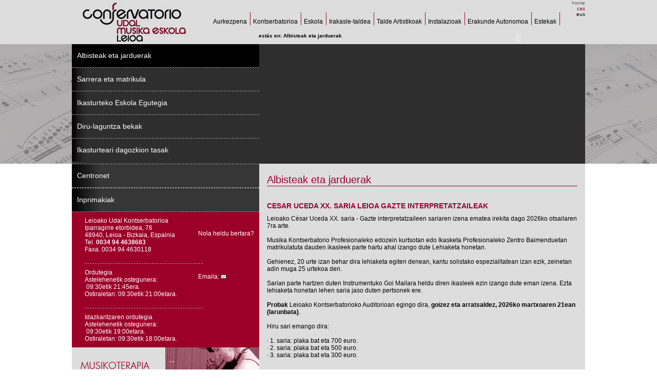

--- FILE ---
content_type: text/html; charset=utf-8
request_url: https://www.conservatorioleioa.com/index.php?mact=News,m5,default,1&m5category=eus%2A&m5number=2&m5pagenumber=1&m5returnid=11&m5returnid=11&page=11&hl=eu
body_size: 4057
content:
<!DOCTYPE html PUBLIC "-//W3C//DTD XHTML 1.0 Transitional//EN" "http://www.w3.org/TR/xhtml1/DTD/xhtml1-transitional.dtd">
<html xmlns="http://www.w3.org/1999/xhtml"><head>






<meta http-equiv="Content-Type" content="text/html; charset=utf-8" />
<title>Albisteak eta jarduerak | Conservatorio de Leioa</title>


<base href="https://www.conservatorioleioa.com/" />
<meta name="Generator" content="" />
<meta http-equiv="Content-Type" content="text/html; charset=utf-8" />
 
<link rel="stylesheet" type="text/css" href="https://www.conservatorioleioa.com/stylesheet.php?cssid=1" />


<script type="text/javascript" src="http://code.jquery.com/jquery-1.4.2.min.js"></script>
<script type="text/javascript" src="fancybox/jquery.mousewheel-3.0.2.pack.js"></script>
<script type="text/javascript" src="fancybox/jquery.fancybox-1.3.1.js"></script>
<link rel="stylesheet" type="text/css" href="fancybox/jquery.fancybox-1.3.1.css" media="screen" />


<script type="text/javascript">
	$(document).ready(function() {
		$("a.popup").fancybox({'transitionIn':'elastic', 'transitionOut':'elastic','titlePosition':'inside'});
		$("a#map").fancybox({'width':'75%', 'height':'75%', 'autoScale':false, 'transitionIn':'elastic', 'transitionOut':'elastic', 'type':'iframe'});
	});
</script>





<!-- TinyMCE Session vars empty --><!-- TinyMCE Session vars empty --></head>
<body>








<div id="header1_wrapper">
	<div id="header1">
    	<div id="lang"><a class="gray" href="/">home</a><br /><a href="https://www.conservatorioleioa.com/?hl=en" xml:lang="en" lang="en" ></a> <a href="https://www.conservatorioleioa.com/?hl=es" xml:lang="es" lang="es" >cas</a> <span xml:lang="eu" lang="eu" >eus</span></div>
    	<a href="#"><img src="img/logo_conservatorio.gif" name="logo" width="204" height="80" border="0" id="logo" /></a>
           <ul id="nav">

     <li><a  href="https://www.conservatorioleioa.com/eu/presentacion.html" >Aurkezpena</a></li>
     <li><a  href="https://www.conservatorioleioa.com/eu/conservatorio.html" >Kontserbatorioa</a></li>
     <li><a  href="https://www.conservatorioleioa.com/eu/escuela.html" >Eskola</a></li>
     <li><a  href="https://www.conservatorioleioa.com/eu/profesorado.html" >Irakasle-taldea</a></li>
     <li><a  href="https://www.conservatorioleioa.com/eu/grupos-artisticos.html" >Talde Artistikoak</a></li>
     <li><a  href="https://www.conservatorioleioa.com/eu/instalaciones.html" >Instalazioak</a></li>
     <li><a  href="https://www.conservatorioleioa.com/eu/fundacion.html" >Erakunde Autonomoa</a></li>
     <li><a  href="https://www.conservatorioleioa.com/eu/enlaces.html" >Estekak</a></li>
</ul>
        <div id="breadcrumbs">estás en: <span class="lastitem">Albisteak eta jarduerak</span></div>
        <div id="player"><object id="pid1" class="dewplayer" type="application/x-shockwave-flash" data="modules/DewPlayer/media/dewplayer-multi_260x20.swf?mp3=uploads/mp3/classic/Can you hear me_ B. Chilcott1.mp3&amp;autoreplay=1" width="260" height="20" title="">
<param name='wmode' value='transparent' />
    <param name="menu" value="false" />
    <param name="movie" value="modules/DewPlayer/media/dewplayer-multi_260x20.swf?mp3=uploads/mp3/classic/Can you hear me_ B. Chilcott1.mp3&amp;autoreplay=1" />
</object></div>
    </div>
</div>
<div class="clear"></div>
<div id="header2_wrapper">
<div id="header2">
    <ul>

        <li class="current_page_item"><a href="https://www.conservatorioleioa.com/?hl=eu" target="background: white">Albisteak eta jarduerak</a></li>
        <li class=""><a href="https://www.conservatorioleioa.com/eu/acceso-y-matricula.html" target="">Sarrera eta matrikula</a></li>
        <li class=""><a href="https://www.conservatorioleioa.com/eu/calendario-escolar.html" target="_blank">Ikasturteko Eskola Egutegia</a></li>
        <li class=""><a href="https://www.conservatorioleioa.com/eu/becas-de-ayuda-economica.html" target="">Diru-laguntza bekak</a></li>
        <li class=" last_menu_item"><a href="https://www.conservatorioleioa.com/eu/tasas-del-curso.html" target="_blank">Ikasturteari dagozkion tasak</a></li>
   
</ul>

<!--/* Revive Adserver iFrame Tag v3.0.3 */-->


<iframe id='af663edf' name='af663edf' src='http://anuncios.blogsfarm.com/servidor/www/delivery/afr.php?zoneid=851&amp;cb=INSERT_RANDOM_NUMBER_HERE&amp;ct0=INSERT_ENCODED_CLICKURL_HERE' frameborder='0' scrolling='no' width='635' height='233'><a href='http://anuncios.blogsfarm.com/servidor/www/delivery/ck.php?n=a5326e7e&amp;cb=INSERT_RANDOM_NUMBER_HERE' target='_blank'><img src='http://anuncios.blogsfarm.com/servidor/www/delivery/avw.php?zoneid=851&amp;cb=INSERT_RANDOM_NUMBER_HERE&amp;n=a5326e7e&amp;ct0=INSERT_ENCODED_CLICKURL_HERE' border='0' alt='' /></a></iframe>


    </div>
</div>
<div class="clear"></div>
<div id="wrapper">
	<div id="sidebar">
<a href="https://www.informaticacentros.com/centrosnet/ultralogin.php?%20%20tcentro=CMU&centro=BI6" target="_blank" class="sidebar-centronet">Centronet</a>
<a href="http://www.conservatorioleioa.com/eu/inprimakiak.html" class="sidebar-centronet">Inprimakiak</a>

<div id="contact_info">
        	<div class="right" style="margin-top:25px;">
            	<a id="map" href="http://maps.google.es/maps?hl=es&amp;q=conservatorio+municipal+de+leioa&amp;ie=UTF8&amp;hq=conservatorio+municipal&amp;hnear=Leioa,+Vizcaya,+Pa%C3%ADs+Vasco&amp;ll=43.324416,-2.985137&amp;spn=0.186516,0.528374&amp;z=12&amp;iwloc=A&amp;cid=10456442551226594492&amp;output=embed">Nola heldu bertara?</a><br /><br /><br /><br /><br /><br />
            	Emaila: <a href="mailto:kontserbatorioa@leioa.eus"><img src="img/email.gif" width="11" height="8" border="0" /></a><br /><br /><br /><br /><br /><br /><br />
                <!--<strong>Feed RSS</strong>--><br />
                <!--<img src="img/rss.gif" width="47" height="18" />-->
            </div>
        	Leioako Udal Kontserbatorioa<br />
            Iparragirre etorbidea, 76<br />
            48940, Leioa - Bizkaia, Espainia<br />
            Tel.  <strong>0034 94 4638683</strong><br />
            Faxa. 0034 94 4630118
            <div class="dashed_line"></div>
            Ordutegia<br />
            Astelehenetik ostegunera:<br />
            &nbsp;09:30etik 21:45era.<br />
            Ostiraletan: 09:30etik 21:00etara.
      <div class="dashed_line"></div>
            Idazkaritzaren ordutegia<br />
            Astelehenetik ostegunera:<br />
            &nbsp;09:30etik 19:00etara.<br />
            Ostiraletan: 09:30etik 18:00etara.
     </div>

<a href="http://www.conservatorioleioa.com/eu/musicoterapia.html"><img src="img/eu/link_musicoterapia.jpg" width="365" height="62" border="0" class="link" /></a>
      <a href="http://www.conservatorioleioa.com/leioakantikakorala" target="_blank"><img src="img/link_kantika.jpg" width="365" height="62" border="0" class="link" /></a>
     <!-- <a href="http://www.conservatorioleioa.com/jovenorquestaleioa"><img src="img/link_joven_orquesta_leioa.jpg" width="365" height="60" border="0" class="link" /></a>-->
      <a href="http://www.conservatorioleioa.com/leioabigband" target="_blank"><img src="img/link_leioa_big_band.jpg" width="365" height="58" border="0" class="link" /></a>

<!-- PRIMER VÍDEO -->
<div style="margin-top:25px;"><iframe width="365" height="315" src="https://www.youtube.com/embed/VMuJWMXpPB0" frameborder="0" allow="accelerometer; autoplay; encrypted-media; gyroscope; picture-in-picture" allowfullscreen></iframe></div>

<!-- SEGUNDO VÍDEO -->
<div style="margin-top:25px;"><iframe width="365" height="315" src="https://www.youtube.com/embed/ZXED6BOhjJo" frameborder="0" allow="accelerometer; autoplay; encrypted-media; gyroscope; picture-in-picture" allowfullscreen></iframe></div>


    </div>


    <div id="content" class="bg_gray1">
             <h1>Albisteak eta jarduerak</h1>
             <p><span style="font-size: 15px;"><!-- Displaying News Module -->
<!-- News Categories: 'eus*' -->
<!-- Start News Display Template -->

<div class="NewsSummary" style="border-bottom:1px solid black">



<div class="NewsSummaryLink">
<h2 ><a href="https://www.conservatorioleioa.com/eu/news/402/11/CESAR-UCEDA-XX-SARIA-LEIOA-GAZTE-INTERPRETATZAILEAK.html" title="CESAR UCEDA XX. SARIA LEIOA GAZTE INTERPRETATZAILEAK">CESAR UCEDA XX. SARIA LEIOA GAZTE INTERPRETATZAILEAK</a></h2>
</div>

	<div class="NewsSummarySummary">
		Leioako César Uceda XX. saria - Gazte interpretatzaileen sariaren izena ematea irekita dago 2026ko otsailaren 7ra arte.<br /><br />
Musika Kontserbatorio Profesionaleko edozein kurtsotan edo Ikasketa Profesionaleko Zentro Baimenduetan matrikulatuta dauden ikasleek parte hartu ahal izango dute Lehiaketa honetan.<br /><br />
Gehienez, 20 urte izan behar dira lehiaketa egiten denean, kantu solistako espezialitatean izan ezik, zeinetan adin muga 25 urtekoa den.
	</div>

<BR>
	<div class="NewsSummaryContent">
		Sarian parte hartzen duten Instrumentuko Goi Mailara heldu diren ikasleek ezin izango dute eman izena. Ezta lehiaketa honetan lehen saria jaso duten pertsonek ere.<br /><br />
<strong>Probak</strong> Leioako Kontserbatorioko Auditorioan egingo dira, <strong>goizez eta arratsaldez, 2026ko martxoaren 21ean (larunbata)</strong>.<br /><br />
Hiru sari emango dira:<br /><br />
· 1. saria: plaka bat eta 700 euro.<br />
· 2. saria: plaka bat eta 500 euro.<br />
· 3. saria: plaka bat eta 300 euro.<br /><br /><br />
<img src="uploads/images/Uceda_lehiaketa_2026.jpg" alt="" width="600px" /> <br /><br />
<a href="uploads/Folleto_Uceda_2026.pdf" target="_blank"><img src="uploads/images/pdf.png" alt="" width="50px" />Liburuxka - Gazte Interpretatzaileen XX. Saria</a> <br /><br />
<a href="uploads/Ficha_2026.pdf" target="_blank"><img src="uploads/images/pdf.png" alt="" width="50px" />Fitxa - Gazte Interpretatzaileen XX. Saria</a>
<br><br>

	</div>

  
</div>
<div class="NewsSummary" style="border-bottom:1px solid black">



<div class="NewsSummaryLink">
<h2 ><a href="https://www.conservatorioleioa.com/eu/news/400/11/Abenduko-entzunaldiak.html" title="Abenduko entzunaldiak">Abenduko entzunaldiak</a></h2>
</div>

	<div class="NewsSummarySummary">
		<img src="uploads/images/Abenduko_entzunaldiak_2025.jpg" alt="" width="600px" />
	</div>

<BR>
	<div class="NewsSummaryContent">
		<a href="uploads/CartelAbenduko_Abenduko_entzunaldiak_2025.pdf" target="_blank"><img src="uploads/images/Abenduko_entzunaldiak_2025_02.jpg" alt="" width="600px" /></a>
<br><br>

	</div>

  
</div>
  <p>
<br>
Página1&nbsp;de&nbsp;65
<br>
Anteriores&nbsp;<a href="https://www.conservatorioleioa.com/index.php?mact=News,m5,default,1&amp;m5category=eus%2A&amp;m5number=2&amp;m5pagenumber=2&amp;m5returnid=11&amp;m5returnid=11&amp;page=11&amp;hl=eu"></a>&nbsp;<a href="https://www.conservatorioleioa.com/index.php?mact=News,m5,default,1&amp;m5category=eus%2A&amp;m5number=2&amp;m5pagenumber=65&amp;m5returnid=11&amp;m5returnid=11&amp;page=11&amp;hl=eu"></a>
</p>
<!-- End News Display Template --></span></p>
    </div>
    <div class="clear"></div>
</div>
<div class="clear"></div>
<div id="footer">
     <a  href="https://www.conservatorioleioa.com/eu/presentacion.html" >Aurkezpena</a>
     <a  href="https://www.conservatorioleioa.com/eu/conservatorio.html" >Kontserbatorioa</a>
     <a  href="https://www.conservatorioleioa.com/eu/escuela.html" >Eskola</a>
     <a  href="https://www.conservatorioleioa.com/eu/profesorado.html" >Irakasle-taldea</a>
     <a  href="https://www.conservatorioleioa.com/eu/grupos-artisticos.html" >Talde Artistikoak</a>
     <a  href="https://www.conservatorioleioa.com/eu/instalaciones.html" >Instalazioak</a>
     <a  href="https://www.conservatorioleioa.com/eu/fundacion.html" >Erakunde Autonomoa</a>
     <a  href="https://www.conservatorioleioa.com/eu/enlaces.html" >Estekak</a>

</div>


 
<script type="text/javascript">
/* <![CDATA[ */

writeJavaScriptCookie();

function writeJavaScriptCookie() {
  var date = new Date();
  date.setTime(date.getTime()+(60*60*1000));
  var the_cookie_date = date;
  var the_cookie = "cmsms_statistics_javascript_detected=true";
  the_cookie = the_cookie + ";expires=" + the_cookie_date;
  document.cookie=the_cookie;
}
/* ]]> */
</script>
    
      
    <script type="text/javascript">

/* <![CDATA[ */

writeResolutionCookie();

function writeResolutionCookie() {
  var date = new Date();
  date.setTime(date.getTime()+(60*60*1000));
  var the_cookie_date = date;
  var the_cookie = "cmsms_statistics_module_resolution="+ screen.width +"x"+ screen.height;
  var the_cookie = the_cookie + ";expires=" + the_cookie_date;
  document.cookie=the_cookie;

  var bn=navigator.appName;    // Browser Name
  if (bn.substring(0,9)=="Microsoft") {
     bn="MSIE";            // browser name, cont'd
  };         
  var cd=(bn=="MSIE")?screen.colorDepth:screen.pixelDepth; // Color depth
  if (cd!="undefined") {
    var the_depthcookie="cmsms_statistics_module_colordepth=";
    the_depthcookie=the_depthcookie+cd;
    the_depthcookie = the_depthcookie + ";expires=" + the_cookie_date;
    document.cookie=the_depthcookie;
  }
}
/* ]]> */
</script>
    
    
</body>
</html><!-- 0.456444 / 72 / 2248152 / 3012972 -->


--- FILE ---
content_type: text/css; charset=utf-8
request_url: https://www.conservatorioleioa.com/stylesheet.php?cssid=1
body_size: 1547
content:
/* Start of CMSMS style sheet 'Conservatorioleioa.com Estilos' */
@charset "utf-8";
* {
	margin:0;
}
BODY {
	font-family:Verdana, Geneva, sans-serif;
	font-size:12px;
}
A {
	color:#990033;
	text-decoration:none;
}
A:hover {
	text-decoration:underline;
}
/* ----- HEADER1 ----- */
#header1_wrapper {
	background:#DDD;
}
#header1 {
	width:1000px;
	margin:0 auto;
	overflow:hidden;
	position:relative;
	/*border:1px solid red;*/
}
#header1 #lang {
	position:absolute;
	top:0;
	right:0;
	font-size:10px;
	/*background:#DDD;
	font-weight:bold;*/
	width:35px;
	text-align:right;
}
#header1 #logo {
	margin-top:3px;
	margin-left:20px;
	margin-bottom:3px;
	float:left;
}
#header1 UL {
	list-style:none;
	margin-left:230px;
}
#header1 UL LI {
	float:left;
	background:url(img/menu1_border.gif) bottom right no-repeat;
}
#header1 UL LI A {
	display:block;
	padding:35px 6px 0px 5px;
	margin-right:1px;
	/*height:30px;*/
	text-decoration:none;
	color:#000;
}
#header1 UL LI A:hover, #header1 UL LI.current_page_item A {
	background:url(img/bg_menu_link.gif) repeat-x;
}
#header1 UL LI.last_menu_item {
	background:none;
}
#header1 #breadcrumbs {
	font-size:10px;
	font-weight:bold;
	margin-left:140px;
	margin-top:15px;
	float:left;
}
#header1 #player {
	float:right;
	margin-top:15px;
}
/* ----- HEADER2 ----- */
#header2_wrapper {
	background:url(img/bg_header2.jpg) center;
}
#header2 {
	width:1000px;
	margin:0 auto;
	overflow:hidden;
	background:#2F2E2E;
}
#header2 UL {
	list-style:none;
	float:left;
	width:365px;
	padding:0;
	font-size:14px;
}
#header2 UL LI {
	border-bottom:1px dashed #A1A1A1;
}
#header2 UL LI A {
	color:white;
	display:block;
	padding:14px 10px 15px 10px;
	background:url(img/bg_menu2_link.gif) left repeat-y;
	/*margin:0 10px;*/
}
#header2 UL LI A SPAN {
}
#header2 UL LI A:hover, #header2 UL LI.current_page_item A {
	text-decoration:none;
	background-color:#000;
	background-image:none;
}
#header2 UL LI.last_menu_item {
	border-bottom:0px none;
}
/* ---------- */
#wrapper {
	width:1000px;
	margin:0 auto;
	background:url(img/bg_sidebar.gif) left repeat-y;
}
/* ----- SIDEBAR ----- */
#sidebar {
	float:left;
	width:365px;
	background:#FFF;
}
#sidebar A {
	color:white;
}
#sidebar #contact_info {
	background:#9C0028;
	color:white;
	padding:10px 10px 10px 25px;
}
#sidebar #contact_info .dashed_line {
	border-top:1px dashed #A1A1A1;
	margin-top:20px;
	margin-bottom:10px;
	width:230px;
}
#sidebar IMG.link {
	margin-bottom:6px;
}
/* ----- CONTENT ----- */
#content {
	font-family:Arial, Helvetica, sans-serif;
	padding:20px 15px;
	width:605px;
	float:left;
}
#content .title {
	margin:10px auto;
	width:350px;
	font-size:16px;
	font-weight:bold;
	color:#3A3A3A;
}
#content H1, #content H2, #content P, #content IMG, #content UL, #content TABLE {
	margin-bottom:10px;
	text-align:justify;
}
#content TABLE TBODY TH {
	background-color:#EAEAEA;
	padding:3px;
}
#content TABLE TBODY TD {
	background-color:#F3F3F3;
	padding:3px;
}
#content TABLE.mes {
	border:1px solid #333;
	float:left;
	margin:10px 20px;
}
#content TD.dia_fiesta {
	background-color:#CCC !important;
}
#content OL OL {
	list-style:lower-alpha;
}
#content H1 {
	font-weight:normal;
	border-bottom:1px solid #990033;
	color:#990033;
	font-size:20px;
}
#content H2 {
	font-size:14px;
	color:#990033;
	margin-top:30px;
}
/* ----- NOTICIAS ----- */
#content .noticia_box {
	width:260px;
	height:115px;
	float:left;
	margin:15px;
	border-top:5px solid #990033;
	padding:5px;
}
#content .noticia_box H2 {
	font-size:18px;
	color:#333;
	text-align:left;
	margin:0;
}
#content .noticia_box P {
	color:#990033;
	font-weight:bold;
	font-size:14px;
	margin-top:5px;
}
.navigation {
	color:#990033;
	border-top:1px solid #990033;
	text-align:center;
	font-weight:bold;
	padding:5px;
}
.navigation A {
	margin:5px 10px;
}
/* ----- FOOTER ----- */
#footer {
	width:1000px;
	margin:10px auto;
	border-top:1px dashed #A1A1A1;
	text-align:right;
}
#footer A {
	color:#666;
	margin-left:20px;
	font-family:Arial, Helvetica, sans-serif;
	font-size:11px;
}
#footer A.current_page_item {
	font-weight:bold;
	color:#333;
}
/* ----- MISC ----- */
.left {
	float:left;
}
.right {
	float:right;
}
.clear {
	clear:both;
}
.gray {
	color:#5A5A5A;
}
.bg_gray1 {
	background:#DDD;
}
.bg_gray2 {
	background:#BFBFBF;
}
.red {
	color:#990033;
}

.sidebar-centronet {
font-size:14px;
border-top: 1px dashed #A1A1A1;
border-bottom: 1px dashed #A1A1A1;
color: white;
display: block;
    padding: 14px 10px 15px 10px;
    background: url(img/bg_menu2_link.gif) left repeat-y;
background: rgba(0,0,0,1);
background: -moz-linear-gradient(left, rgba(0,0,0,1) 0%, rgba(54,54,54,1) 15%, rgba(54,54,54,1) 59%, rgba(54,54,54,1) 100%);
background: -webkit-gradient(left top, right top, color-stop(0%, rgba(0,0,0,1)), color-stop(15%, rgba(54,54,54,1)), color-stop(59%, rgba(54,54,54,1)), color-stop(100%, rgba(54,54,54,1)));
background: -webkit-linear-gradient(left, rgba(0,0,0,1) 0%, rgba(54,54,54,1) 15%, rgba(54,54,54,1) 59%, rgba(54,54,54,1) 100%);
background: -o-linear-gradient(left, rgba(0,0,0,1) 0%, rgba(54,54,54,1) 15%, rgba(54,54,54,1) 59%, rgba(54,54,54,1) 100%);
background: -ms-linear-gradient(left, rgba(0,0,0,1) 0%, rgba(54,54,54,1) 15%, rgba(54,54,54,1) 59%, rgba(54,54,54,1) 100%);
background: linear-gradient(to right, rgba(0,0,0,1) 0%, rgba(54,54,54,1) 15%, rgba(54,54,54,1) 59%, rgba(54,54,54,1) 100%);
filter: progid:DXImageTransform.Microsoft.gradient( startColorstr='#000000', endColorstr='#363636', GradientType=1 );

}

.sidebar-centronet:hover {
text-decoration:none;
background: #000;
}

/* End of 'Conservatorioleioa.com Estilos' */

